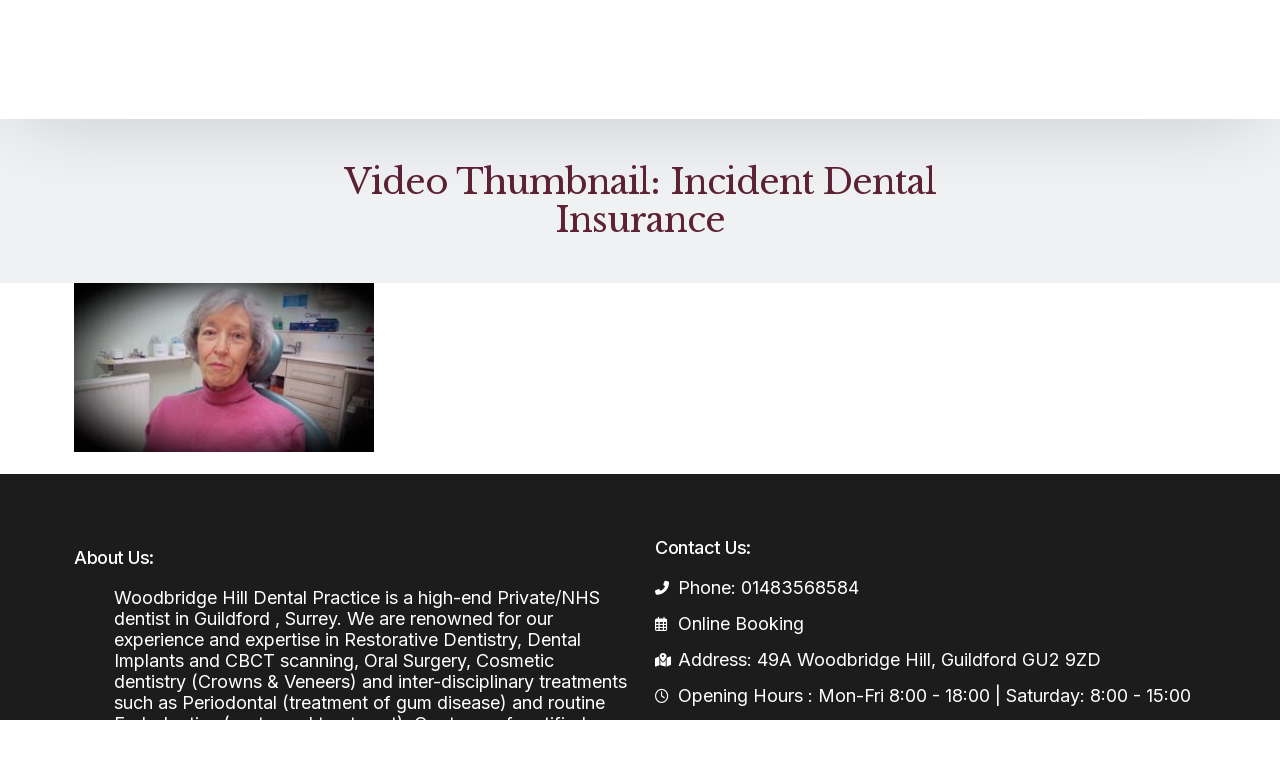

--- FILE ---
content_type: text/html; charset=UTF-8
request_url: https://woodbridgedental.co.uk/testimonials/video-thumbnail-incident-dental-insurance/
body_size: 11084
content:
<!doctype html>
<html lang="en-GB" prefix="og: https://ogp.me/ns#">
<head>
<meta charset="UTF-8">
<meta name="viewport" content="width=device-width, initial-scale=1">
<link rel="profile" href="https://gmpg.org/xfn/11">
<style>img:is([sizes="auto" i], [sizes^="auto," i]){contain-intrinsic-size:3000px 1500px}</style>
<title>Video Thumbnail: Incident Dental Insurance - Woodbridge Hill Dental Practice</title>
<meta name="robots" content="index, follow, max-snippet:-1, max-video-preview:-1, max-image-preview:large"/>
<link rel="canonical" href="https://woodbridgedental.co.uk/testimonials/video-thumbnail-incident-dental-insurance/"/>
<meta property="og:locale" content="en_GB"/>
<meta property="og:type" content="article"/>
<meta property="og:title" content="Video Thumbnail: Incident Dental Insurance - Woodbridge Hill Dental Practice"/>
<meta property="og:url" content="https://woodbridgedental.co.uk/testimonials/video-thumbnail-incident-dental-insurance/"/>
<meta property="og:site_name" content="Woodbridge Hill Dental Practice"/>
<meta property="og:image" content="https://woodbridgedental.co.uk/wp-content/uploads/2024/01/incident-dental-insurance.jpg"/>
<meta property="og:image:secure_url" content="https://woodbridgedental.co.uk/wp-content/uploads/2024/01/incident-dental-insurance.jpg"/>
<meta property="og:image:width" content="640"/>
<meta property="og:image:height" content="360"/>
<meta property="og:image:alt" content="Video Thumbnail: Incident Dental Insurance"/>
<meta property="og:image:type" content="image/jpeg"/>
<meta name="twitter:card" content="summary_large_image"/>
<meta name="twitter:title" content="Video Thumbnail: Incident Dental Insurance - Woodbridge Hill Dental Practice"/>
<meta name="twitter:image" content="https://woodbridgedental.co.uk/wp-content/uploads/2024/01/incident-dental-insurance.jpg"/>
<link rel="alternate" type="application/rss+xml" title="Woodbridge Hill Dental Practice &raquo; Feed" href="https://woodbridgedental.co.uk/feed/"/>
<link rel="alternate" type="application/rss+xml" title="Woodbridge Hill Dental Practice &raquo; Comments Feed" href="https://woodbridgedental.co.uk/comments/feed/"/>
<link rel="stylesheet" type="text/css" href="//woodbridgedental.co.uk/wp-content/cache/wpfc-minified/8vf1i2re/h5nwb.css" media="all"/>
<style id='classic-theme-styles-inline-css'>.wp-block-button__link{color:#fff;background-color:#32373c;border-radius:9999px;box-shadow:none;text-decoration:none;padding:calc(.667em + 2px) calc(1.333em + 2px);font-size:1.125em}.wp-block-file__button{background:#32373c;color:#fff;text-decoration:none}</style>
<style id='global-styles-inline-css'>:root{--wp--preset--aspect-ratio--square:1;--wp--preset--aspect-ratio--4-3:4/3;--wp--preset--aspect-ratio--3-4:3/4;--wp--preset--aspect-ratio--3-2:3/2;--wp--preset--aspect-ratio--2-3:2/3;--wp--preset--aspect-ratio--16-9:16/9;--wp--preset--aspect-ratio--9-16:9/16;--wp--preset--color--black:#000000;--wp--preset--color--cyan-bluish-gray:#abb8c3;--wp--preset--color--white:#ffffff;--wp--preset--color--pale-pink:#f78da7;--wp--preset--color--vivid-red:#cf2e2e;--wp--preset--color--luminous-vivid-orange:#ff6900;--wp--preset--color--luminous-vivid-amber:#fcb900;--wp--preset--color--light-green-cyan:#7bdcb5;--wp--preset--color--vivid-green-cyan:#00d084;--wp--preset--color--pale-cyan-blue:#8ed1fc;--wp--preset--color--vivid-cyan-blue:#0693e3;--wp--preset--color--vivid-purple:#9b51e0;--wp--preset--gradient--vivid-cyan-blue-to-vivid-purple:linear-gradient(135deg,rgba(6,147,227,1) 0%,rgb(155,81,224) 100%);--wp--preset--gradient--light-green-cyan-to-vivid-green-cyan:linear-gradient(135deg,rgb(122,220,180) 0%,rgb(0,208,130) 100%);--wp--preset--gradient--luminous-vivid-amber-to-luminous-vivid-orange:linear-gradient(135deg,rgba(252,185,0,1) 0%,rgba(255,105,0,1) 100%);--wp--preset--gradient--luminous-vivid-orange-to-vivid-red:linear-gradient(135deg,rgba(255,105,0,1) 0%,rgb(207,46,46) 100%);--wp--preset--gradient--very-light-gray-to-cyan-bluish-gray:linear-gradient(135deg,rgb(238,238,238) 0%,rgb(169,184,195) 100%);--wp--preset--gradient--cool-to-warm-spectrum:linear-gradient(135deg,rgb(74,234,220) 0%,rgb(151,120,209) 20%,rgb(207,42,186) 40%,rgb(238,44,130) 60%,rgb(251,105,98) 80%,rgb(254,248,76) 100%);--wp--preset--gradient--blush-light-purple:linear-gradient(135deg,rgb(255,206,236) 0%,rgb(152,150,240) 100%);--wp--preset--gradient--blush-bordeaux:linear-gradient(135deg,rgb(254,205,165) 0%,rgb(254,45,45) 50%,rgb(107,0,62) 100%);--wp--preset--gradient--luminous-dusk:linear-gradient(135deg,rgb(255,203,112) 0%,rgb(199,81,192) 50%,rgb(65,88,208) 100%);--wp--preset--gradient--pale-ocean:linear-gradient(135deg,rgb(255,245,203) 0%,rgb(182,227,212) 50%,rgb(51,167,181) 100%);--wp--preset--gradient--electric-grass:linear-gradient(135deg,rgb(202,248,128) 0%,rgb(113,206,126) 100%);--wp--preset--gradient--midnight:linear-gradient(135deg,rgb(2,3,129) 0%,rgb(40,116,252) 100%);--wp--preset--font-size--small:13px;--wp--preset--font-size--medium:20px;--wp--preset--font-size--large:36px;--wp--preset--font-size--x-large:42px;--wp--preset--spacing--20:0.44rem;--wp--preset--spacing--30:0.67rem;--wp--preset--spacing--40:1rem;--wp--preset--spacing--50:1.5rem;--wp--preset--spacing--60:2.25rem;--wp--preset--spacing--70:3.38rem;--wp--preset--spacing--80:5.06rem;--wp--preset--shadow--natural:6px 6px 9px rgba(0, 0, 0, 0.2);--wp--preset--shadow--deep:12px 12px 50px rgba(0, 0, 0, 0.4);--wp--preset--shadow--sharp:6px 6px 0px rgba(0, 0, 0, 0.2);--wp--preset--shadow--outlined:6px 6px 0px -3px rgba(255, 255, 255, 1), 6px 6px rgba(0, 0, 0, 1);--wp--preset--shadow--crisp:6px 6px 0px rgba(0, 0, 0, 1);}:where(.is-layout-flex){gap:0.5em;}:where(.is-layout-grid){gap:0.5em;}body .is-layout-flex{display:flex;}.is-layout-flex{flex-wrap:wrap;align-items:center;}.is-layout-flex > :is(*, div){margin:0;}body .is-layout-grid{display:grid;}.is-layout-grid > :is(*, div){margin:0;}:where(.wp-block-columns.is-layout-flex){gap:2em;}:where(.wp-block-columns.is-layout-grid){gap:2em;}:where(.wp-block-post-template.is-layout-flex){gap:1.25em;}:where(.wp-block-post-template.is-layout-grid){gap:1.25em;}.has-black-color{color:var(--wp--preset--color--black) !important;}.has-cyan-bluish-gray-color{color:var(--wp--preset--color--cyan-bluish-gray) !important;}.has-white-color{color:var(--wp--preset--color--white) !important;}.has-pale-pink-color{color:var(--wp--preset--color--pale-pink) !important;}.has-vivid-red-color{color:var(--wp--preset--color--vivid-red) !important;}.has-luminous-vivid-orange-color{color:var(--wp--preset--color--luminous-vivid-orange) !important;}.has-luminous-vivid-amber-color{color:var(--wp--preset--color--luminous-vivid-amber) !important;}.has-light-green-cyan-color{color:var(--wp--preset--color--light-green-cyan) !important;}.has-vivid-green-cyan-color{color:var(--wp--preset--color--vivid-green-cyan) !important;}.has-pale-cyan-blue-color{color:var(--wp--preset--color--pale-cyan-blue) !important;}.has-vivid-cyan-blue-color{color:var(--wp--preset--color--vivid-cyan-blue) !important;}.has-vivid-purple-color{color:var(--wp--preset--color--vivid-purple) !important;}.has-black-background-color{background-color:var(--wp--preset--color--black) !important;}.has-cyan-bluish-gray-background-color{background-color:var(--wp--preset--color--cyan-bluish-gray) !important;}.has-white-background-color{background-color:var(--wp--preset--color--white) !important;}.has-pale-pink-background-color{background-color:var(--wp--preset--color--pale-pink) !important;}.has-vivid-red-background-color{background-color:var(--wp--preset--color--vivid-red) !important;}.has-luminous-vivid-orange-background-color{background-color:var(--wp--preset--color--luminous-vivid-orange) !important;}.has-luminous-vivid-amber-background-color{background-color:var(--wp--preset--color--luminous-vivid-amber) !important;}.has-light-green-cyan-background-color{background-color:var(--wp--preset--color--light-green-cyan) !important;}.has-vivid-green-cyan-background-color{background-color:var(--wp--preset--color--vivid-green-cyan) !important;}.has-pale-cyan-blue-background-color{background-color:var(--wp--preset--color--pale-cyan-blue) !important;}.has-vivid-cyan-blue-background-color{background-color:var(--wp--preset--color--vivid-cyan-blue) !important;}.has-vivid-purple-background-color{background-color:var(--wp--preset--color--vivid-purple) !important;}.has-black-border-color{border-color:var(--wp--preset--color--black) !important;}.has-cyan-bluish-gray-border-color{border-color:var(--wp--preset--color--cyan-bluish-gray) !important;}.has-white-border-color{border-color:var(--wp--preset--color--white) !important;}.has-pale-pink-border-color{border-color:var(--wp--preset--color--pale-pink) !important;}.has-vivid-red-border-color{border-color:var(--wp--preset--color--vivid-red) !important;}.has-luminous-vivid-orange-border-color{border-color:var(--wp--preset--color--luminous-vivid-orange) !important;}.has-luminous-vivid-amber-border-color{border-color:var(--wp--preset--color--luminous-vivid-amber) !important;}.has-light-green-cyan-border-color{border-color:var(--wp--preset--color--light-green-cyan) !important;}.has-vivid-green-cyan-border-color{border-color:var(--wp--preset--color--vivid-green-cyan) !important;}.has-pale-cyan-blue-border-color{border-color:var(--wp--preset--color--pale-cyan-blue) !important;}.has-vivid-cyan-blue-border-color{border-color:var(--wp--preset--color--vivid-cyan-blue) !important;}.has-vivid-purple-border-color{border-color:var(--wp--preset--color--vivid-purple) !important;}.has-vivid-cyan-blue-to-vivid-purple-gradient-background{background:var(--wp--preset--gradient--vivid-cyan-blue-to-vivid-purple) !important;}.has-light-green-cyan-to-vivid-green-cyan-gradient-background{background:var(--wp--preset--gradient--light-green-cyan-to-vivid-green-cyan) !important;}.has-luminous-vivid-amber-to-luminous-vivid-orange-gradient-background{background:var(--wp--preset--gradient--luminous-vivid-amber-to-luminous-vivid-orange) !important;}.has-luminous-vivid-orange-to-vivid-red-gradient-background{background:var(--wp--preset--gradient--luminous-vivid-orange-to-vivid-red) !important;}.has-very-light-gray-to-cyan-bluish-gray-gradient-background{background:var(--wp--preset--gradient--very-light-gray-to-cyan-bluish-gray) !important;}.has-cool-to-warm-spectrum-gradient-background{background:var(--wp--preset--gradient--cool-to-warm-spectrum) !important;}.has-blush-light-purple-gradient-background{background:var(--wp--preset--gradient--blush-light-purple) !important;}.has-blush-bordeaux-gradient-background{background:var(--wp--preset--gradient--blush-bordeaux) !important;}.has-luminous-dusk-gradient-background{background:var(--wp--preset--gradient--luminous-dusk) !important;}.has-pale-ocean-gradient-background{background:var(--wp--preset--gradient--pale-ocean) !important;}.has-electric-grass-gradient-background{background:var(--wp--preset--gradient--electric-grass) !important;}.has-midnight-gradient-background{background:var(--wp--preset--gradient--midnight) !important;}.has-small-font-size{font-size:var(--wp--preset--font-size--small) !important;}.has-medium-font-size{font-size:var(--wp--preset--font-size--medium) !important;}.has-large-font-size{font-size:var(--wp--preset--font-size--large) !important;}.has-x-large-font-size{font-size:var(--wp--preset--font-size--x-large) !important;}:where(.wp-block-post-template.is-layout-flex){gap:1.25em;}:where(.wp-block-post-template.is-layout-grid){gap:1.25em;}:where(.wp-block-columns.is-layout-flex){gap:2em;}:where(.wp-block-columns.is-layout-grid){gap:2em;}:root :where(.wp-block-pullquote){font-size:1.5em;line-height:1.6;}</style>
<link rel="stylesheet" type="text/css" href="//woodbridgedental.co.uk/wp-content/cache/wpfc-minified/qkq0o0f9/h5nlr.css" media="all"/>
<link rel='stylesheet' id='elementor-post-7555-css' href='https://woodbridgedental.co.uk/wp-content/uploads/elementor/css/post-7555.css?ver=1747669588' media='all'/>
<link rel="stylesheet" type="text/css" href="//woodbridgedental.co.uk/wp-content/cache/wpfc-minified/8hz7vs99/h5nwb.css" media="all"/>
<link rel="preconnect" href="https://fonts.gstatic.com/" crossorigin>
<link rel="https://api.w.org/" href="https://woodbridgedental.co.uk/wp-json/"/><link rel="alternate" title="JSON" type="application/json" href="https://woodbridgedental.co.uk/wp-json/wp/v2/media/11431"/><link rel="EditURI" type="application/rsd+xml" title="RSD" href="https://woodbridgedental.co.uk/xmlrpc.php?rsd"/>
<meta name="generator" content="WordPress 6.8.3"/>
<link rel='shortlink' href='https://woodbridgedental.co.uk/?p=11431'/>
<link rel="alternate" title="oEmbed (JSON)" type="application/json+oembed" href="https://woodbridgedental.co.uk/wp-json/oembed/1.0/embed?url=https%3A%2F%2Fwoodbridgedental.co.uk%2Ftestimonials%2Fvideo-thumbnail-incident-dental-insurance%2F"/>
<link rel="alternate" title="oEmbed (XML)" type="text/xml+oembed" href="https://woodbridgedental.co.uk/wp-json/oembed/1.0/embed?url=https%3A%2F%2Fwoodbridgedental.co.uk%2Ftestimonials%2Fvideo-thumbnail-incident-dental-insurance%2F&#038;format=xml"/>
<meta name="generator" content="Elementor 3.20.0; features: e_optimized_assets_loading, e_optimized_css_loading, additional_custom_breakpoints, block_editor_assets_optimize, e_image_loading_optimization; settings: css_print_method-external, google_font-enabled, font_display-swap">
<meta name="theme-color" content="#FFFFFF"/>
<link rel="shortcut icon" href="https://woodbridgedental.co.uk/wp-content/uploads/2020/04/logo2.jpg">
<link rel="icon" href="https://woodbridgedental.co.uk/wp-content/uploads/2020/04/logo2.jpg">
<link rel="apple-touch-icon" sizes="152x152" href="https://woodbridgedental.co.uk/wp-content/uploads/2020/04/logo2.jpg">
<link rel="apple-touch-icon" sizes="120x120" href="https://woodbridgedental.co.uk/wp-content/uploads/2020/04/logo2.jpg">
<link rel="apple-touch-icon" sizes="76x76" href="https://woodbridgedental.co.uk/wp-content/uploads/2020/04/logo2.jpg">
<link rel="apple-touch-icon" href="https://woodbridgedental.co.uk/wp-content/uploads/2020/04/logo2.jpg">
<link rel="icon" href="https://woodbridgedental.co.uk/wp-content/uploads/2016/10/cropped-CircleLogo-32x32.png" sizes="32x32"/>
<link rel="icon" href="https://woodbridgedental.co.uk/wp-content/uploads/2016/10/cropped-CircleLogo-300x300.png" sizes="192x192"/>
<link rel="apple-touch-icon" href="https://woodbridgedental.co.uk/wp-content/uploads/2016/10/cropped-CircleLogo-300x300.png"/>
<meta name="msapplication-TileImage" content="https://woodbridgedental.co.uk/wp-content/uploads/2016/10/cropped-CircleLogo-300x300.png"/>
<style id="yellow-pencil">.header-classic .site-navigation .main-nav-wrap .nav-menu > .menu-item{margin-left:-5px;margin-right:3px;}.fm-bar a .fm-icon{top:225px;}.uicore-entry-meta div a{display:none;}.uicore-page-title .uicore-entry-meta .ui-blog-date{display:none;}.uicore-page-title .uicore-entry-meta .uicore-meta-separator{display:none;}.uicore-landscape-ratio .uicore-grid-item .uicore-post .uicore-post-wrapper .uicore-post-info .uicore-post-info-wrapper .uicore-post-footer{display:none;}</style>	
<script async src="https://www.googletagmanager.com/gtag/js?id=G-LWGN424LKQ"></script>
<script>window.dataLayer=window.dataLayer||[];
function gtag(){dataLayer.push(arguments);}
gtag('js', new Date());
gtag('config', 'G-LWGN424LKQ');</script>
<script data-wpfc-render="false">var Wpfcll={s:[],osl:0,scroll:false,i:function(){Wpfcll.ss();window.addEventListener('load',function(){let observer=new MutationObserver(mutationRecords=>{Wpfcll.osl=Wpfcll.s.length;Wpfcll.ss();if(Wpfcll.s.length > Wpfcll.osl){Wpfcll.ls(false);}});observer.observe(document.getElementsByTagName("html")[0],{childList:true,attributes:true,subtree:true,attributeFilter:["src"],attributeOldValue:false,characterDataOldValue:false});Wpfcll.ls(true);});window.addEventListener('scroll',function(){Wpfcll.scroll=true;Wpfcll.ls(false);});window.addEventListener('resize',function(){Wpfcll.scroll=true;Wpfcll.ls(false);});window.addEventListener('click',function(){Wpfcll.scroll=true;Wpfcll.ls(false);});},c:function(e,pageload){var w=document.documentElement.clientHeight || body.clientHeight;var n=0;if(pageload){n=0;}else{n=(w > 800) ? 800:200;n=Wpfcll.scroll ? 800:n;}var er=e.getBoundingClientRect();var t=0;var p=e.parentNode ? e.parentNode:false;if(typeof p.getBoundingClientRect=="undefined"){var pr=false;}else{var pr=p.getBoundingClientRect();}if(er.x==0 && er.y==0){for(var i=0;i < 10;i++){if(p){if(pr.x==0 && pr.y==0){if(p.parentNode){p=p.parentNode;}if(typeof p.getBoundingClientRect=="undefined"){pr=false;}else{pr=p.getBoundingClientRect();}}else{t=pr.top;break;}}};}else{t=er.top;}if(w - t+n > 0){return true;}return false;},r:function(e,pageload){var s=this;var oc,ot;try{oc=e.getAttribute("data-wpfc-original-src");ot=e.getAttribute("data-wpfc-original-srcset");originalsizes=e.getAttribute("data-wpfc-original-sizes");if(s.c(e,pageload)){if(oc || ot){if(e.tagName=="DIV" || e.tagName=="A" || e.tagName=="SPAN"){e.style.backgroundImage="url("+oc+")";e.removeAttribute("data-wpfc-original-src");e.removeAttribute("data-wpfc-original-srcset");e.removeAttribute("onload");}else{if(oc){e.setAttribute('src',oc);}if(ot){e.setAttribute('srcset',ot);}if(originalsizes){e.setAttribute('sizes',originalsizes);}if(e.getAttribute("alt") && e.getAttribute("alt")=="blank"){e.removeAttribute("alt");}e.removeAttribute("data-wpfc-original-src");e.removeAttribute("data-wpfc-original-srcset");e.removeAttribute("data-wpfc-original-sizes");e.removeAttribute("onload");if(e.tagName=="IFRAME"){var y="https://www.youtube.com/embed/";if(navigator.userAgent.match(/\sEdge?\/\d/i)){e.setAttribute('src',e.getAttribute("src").replace(/.+\/templates\/youtube\.html\#/,y));}e.onload=function(){if(typeof window.jQuery !="undefined"){if(jQuery.fn.fitVids){jQuery(e).parent().fitVids({customSelector:"iframe[src]"});}}var s=e.getAttribute("src").match(/templates\/youtube\.html\#(.+)/);if(s){try{var i=e.contentDocument || e.contentWindow;if(i.location.href=="about:blank"){e.setAttribute('src',y+s[1]);}}catch(err){e.setAttribute('src',y+s[1]);}}}}}}else{if(e.tagName=="NOSCRIPT"){if(jQuery(e).attr("data-type")=="wpfc"){e.removeAttribute("data-type");jQuery(e).after(jQuery(e).text());}}}}}catch(error){console.log(error);console.log("==>",e);}},ss:function(){var i=Array.prototype.slice.call(document.getElementsByTagName("img"));var f=Array.prototype.slice.call(document.getElementsByTagName("iframe"));var d=Array.prototype.slice.call(document.getElementsByTagName("div"));var a=Array.prototype.slice.call(document.getElementsByTagName("a"));var s=Array.prototype.slice.call(document.getElementsByTagName("span"));var n=Array.prototype.slice.call(document.getElementsByTagName("noscript"));this.s=i.concat(f).concat(d).concat(a).concat(s).concat(n);},ls:function(pageload){var s=this;[].forEach.call(s.s,function(e,index){s.r(e,pageload);});}};document.addEventListener('DOMContentLoaded',function(){wpfci();});function wpfci(){Wpfcll.i();}</script>
</head>
<body data-rsssl=1 class="attachment wp-singular attachment-template-default attachmentid-11431 attachment-jpeg wp-embed-responsive wp-theme-vault non-logged-in ui-a-dsmm-slide elementor-default elementor-kit-7198">
<div class="uicore-body-content">
<div id="uicore-page">
<div data-uils="header" data-uils-title="Header" id="wrapper-navbar" itemscope itemtype="http://schema.org/WebSite" class="uicore uicore-navbar elementor-section elementor-section-boxed uicore-h-classic uicore-sticky ui-smart-sticky"><div class="uicore-header-wrapper">
<nav class="uicore elementor-container">
<div class="ui-header-row1"><div class="ui-header-left"></div><div class="ui-header-center">		 <div class="uicore-branding" data-uils="header-branding" data-uils-title="Site Logo"> <a href="https://woodbridgedental.co.uk/" rel="home"> <img class="uicore uicore-logo uicore-main" src="https://woodbridgedental.co.uk/wp-content/uploads/2020/04/guildford-dentist-e1587570312642.png" alt="Woodbridge Hill Dental Practice"/> <img class="uicore uicore-logo uicore-second" src="https://woodbridgedental.co.uk/wp-content/uploads/2020/04/guildford-dentist-e1587570312642.png" alt="Woodbridge Hill Dental Practice"/> <img class="uicore uicore-logo uicore-mobile-main" src="https://woodbridgedental.co.uk/wp-content/uploads/2020/04/guildford-dentist-e1587570312642.png" alt="Woodbridge Hill Dental Practice"/> <img onload="Wpfcll.r(this,true);" src="https://woodbridgedental.co.uk/wp-content/plugins/wp-fastest-cache-premium/pro/images/blank.gif" class="uicore uicore-logo uicore-mobile-second" data-wpfc-original-src="https://woodbridgedental.co.uk/wp-content/uploads/2020/04/guildford-dentist-e1587570312642.png" alt="Woodbridge Hill Dental Practice"/> </a></div></div><div class="ui-header-right">            <div class="uicore-custom-area">
<div class="uicore-hca"> <span class="uicore-icon-wrapp"><i class="uicore-i-globe" style="font-size:14px; color:inherit; padding-left:0; padding-right:10px;"></i>01483568584</span></div></div></div></div><div class="ui-header-row2"><div class="ui-header-left"></div><div class="ui-header-center">        <div class='uicore-nav-menu'>
<div class="uicore-menu-container uicore-nav"><ul data-uils="header-menu" data-uils-title="Navigation Menu" class="uicore-menu"><li class="menu-item menu-item-type-custom menu-item-object-custom menu-item-home menu-item-5503"><a href="https://woodbridgedental.co.uk/"><span class="ui-menu-item-wrapper">Home</span></a></li> <li class="menu-item menu-item-type-custom menu-item-object-custom menu-item-has-children menu-item-5507"><a><span class="ui-menu-item-wrapper">About Us</span></a> <ul class="sub-menu"> <li class="menu-item menu-item-type-custom menu-item-object-custom menu-item-5508"><a href="https://woodbridgedental.co.uk/about-us/"><span class="ui-menu-item-wrapper">About Us</span></a></li> <li class="menu-item menu-item-type-custom menu-item-object-custom menu-item-5509"><a href="https://woodbridgedental.co.uk/about-us/meet-the-team/"><span class="ui-menu-item-wrapper">Meet The Teem</span></a></li> <li class="menu-item menu-item-type-post_type menu-item-object-page menu-item-5636"><a href="https://woodbridgedental.co.uk/testimonials/"><span class="ui-menu-item-wrapper">Patient Video Testimonials</span></a></li> <li class="menu-item menu-item-type-custom menu-item-object-custom menu-item-5511"><a href="https://woodbridgedental.co.uk/about-us/smile-gallery/"><span class="ui-menu-item-wrapper">Smile Gallery</span></a></li> <li class="menu-item menu-item-type-post_type menu-item-object-page menu-item-12983"><a href="https://woodbridgedental.co.uk/charity/"><span class="ui-menu-item-wrapper">Our Charity Work</span></a></li> <li class="menu-item menu-item-type-custom menu-item-object-custom menu-item-has-children menu-item-6402"><a href="#"><span class="ui-menu-item-wrapper">Our Advanced Technology</span></a> <ul class="sub-menu"> <li class="menu-item menu-item-type-post_type menu-item-object-page menu-item-6400"><a href="https://woodbridgedental.co.uk/digital-dentistry-intra-oral-scanner/"><span class="ui-menu-item-wrapper">Intra Oral 3D Scanner</span></a></li> <li class="menu-item menu-item-type-post_type menu-item-object-page menu-item-6401"><a href="https://woodbridgedental.co.uk/cbct-scan/"><span class="ui-menu-item-wrapper">CBCT 3D Scanner</span></a></li> </ul> </li> <li class="menu-item menu-item-type-custom menu-item-object-custom menu-item-5515"><a href="https://woodbridgedental.co.uk/blog/"><span class="ui-menu-item-wrapper">Blog</span></a></li> </ul> </li> <li class="menu-item menu-item-type-custom menu-item-object-custom menu-item-has-children menu-item-5489"><a><span class="ui-menu-item-wrapper">Treatments</span></a> <ul class="sub-menu"> <li class="menu-item menu-item-type-post_type menu-item-object-page menu-item-5502"><a href="https://woodbridgedental.co.uk/dental-treatments/"><span class="ui-menu-item-wrapper">General Dentistry</span></a></li> <li class="menu-item menu-item-type-post_type menu-item-object-page menu-item-5493"><a href="https://woodbridgedental.co.uk/dental-hygienist-in-guildford-surrey/"><span class="ui-menu-item-wrapper">Hygienist Visit</span></a></li> <li class="menu-item menu-item-type-custom menu-item-object-custom menu-item-has-children menu-item-9351"><a href="#"><span class="ui-menu-item-wrapper">Cosmetic Dentistry</span></a> <ul class="sub-menu"> <li class="menu-item menu-item-type-post_type menu-item-object-page menu-item-5501"><a href="https://woodbridgedental.co.uk/porcelain-veneers-and-crowns/"><span class="ui-menu-item-wrapper">Porcelain Veneers</span></a></li> <li class="menu-item menu-item-type-post_type menu-item-object-page menu-item-5490"><a href="https://woodbridgedental.co.uk/dental-crowns-bridges-in-guildford-surrey/"><span class="ui-menu-item-wrapper">Crowns &#038; Bridges</span></a></li> </ul> </li> <li class="menu-item menu-item-type-post_type menu-item-object-page menu-item-has-children menu-item-5491"><a href="https://woodbridgedental.co.uk/dental-implants-in-guildford/"><span class="ui-menu-item-wrapper">Dental Implant</span></a> <ul class="sub-menu"> <li class="menu-item menu-item-type-custom menu-item-object-custom menu-item-6755"><a href="https://woodbridgedental.co.uk/dental-implants-in-guildford/"><span class="ui-menu-item-wrapper">Dental Implants</span></a></li> <li class="menu-item menu-item-type-post_type menu-item-object-page menu-item-6606"><a href="https://woodbridgedental.co.uk/all-on-4-implants/"><span class="ui-menu-item-wrapper">All-on-4® Implants</span></a></li> <li class="menu-item menu-item-type-post_type menu-item-object-page menu-item-6607"><a href="https://woodbridgedental.co.uk/implant-supported-dentures/"><span class="ui-menu-item-wrapper">Implant Supported Dentures</span></a></li> <li class="menu-item menu-item-type-post_type menu-item-object-page menu-item-7280"><a href="https://woodbridgedental.co.uk/dental-implants-surrey/"><span class="ui-menu-item-wrapper">Dental Implants Offer</span></a></li> </ul> </li> <li class="menu-item menu-item-type-post_type menu-item-object-page menu-item-5498"><a href="https://woodbridgedental.co.uk/sedation/"><span class="ui-menu-item-wrapper">Sedation Dentistry</span></a></li> <li class="menu-item menu-item-type-post_type menu-item-object-page menu-item-5499"><a href="https://woodbridgedental.co.uk/clear-braces/"><span class="ui-menu-item-wrapper">Orthodontic Braces &#038; Aligners</span></a></li> <li class="menu-item menu-item-type-post_type menu-item-object-page menu-item-5492"><a href="https://woodbridgedental.co.uk/root-canal-treatment-in-guildford-surrey/"><span class="ui-menu-item-wrapper">Root Canals</span></a></li> <li class="menu-item menu-item-type-post_type menu-item-object-page menu-item-5494"><a href="https://woodbridgedental.co.uk/periodontal-gum-treatments/"><span class="ui-menu-item-wrapper">Periodontal (Gums)</span></a></li> <li class="menu-item menu-item-type-post_type menu-item-object-page menu-item-6647"><a href="https://woodbridgedental.co.uk/emergency-dental-care/"><span class="ui-menu-item-wrapper">Emergency Dental Care</span></a></li> <li class="menu-item menu-item-type-post_type menu-item-object-page menu-item-6691"><a href="https://woodbridgedental.co.uk/wisdom-teeth-extraction/"><span class="ui-menu-item-wrapper">Wisdom Tooth Extraction</span></a></li> <li class="menu-item menu-item-type-post_type menu-item-object-page menu-item-has-children menu-item-5497"><a href="https://woodbridgedental.co.uk/facial-aesthetics-and-skin-clinic/"><span class="ui-menu-item-wrapper">Facial Anti-Wrinkles</span></a> <ul class="sub-menu"> <li class="menu-item menu-item-type-post_type menu-item-object-page menu-item-7519"><a href="https://woodbridgedental.co.uk/dermal-fillers/"><span class="ui-menu-item-wrapper">Dermal Fillers</span></a></li> <li class="menu-item menu-item-type-post_type menu-item-object-page menu-item-7506"><a href="https://woodbridgedental.co.uk/anti-wrinkle-treatment/"><span class="ui-menu-item-wrapper">Anti-wrinkle Injection</span></a></li> </ul> </li> </ul> </li> <li class="menu-item menu-item-type-custom menu-item-object-custom menu-item-has-children menu-item-5505"><a><span class="ui-menu-item-wrapper">Fees</span></a> <ul class="sub-menu"> <li class="menu-item menu-item-type-custom menu-item-object-custom menu-item-5504"><a href="https://woodbridgedental.co.uk/fees/"><span class="ui-menu-item-wrapper">Fees</span></a></li> <li class="menu-item menu-item-type-custom menu-item-object-custom menu-item-5516"><a href="https://woodbridgedental.co.uk/pay-monthly-dental-plans/"><span class="ui-menu-item-wrapper">Monthly Payment Plans</span></a></li> <li class="menu-item menu-item-type-custom menu-item-object-custom menu-item-10379"><a href="https://cfl-retailer.chrysalisfinance.com/woodbridge-hill-dental-practice-900"><span class="ui-menu-item-wrapper">0% Finance</span></a></li> </ul> </li> <li class="menu-item menu-item-type-post_type menu-item-object-page menu-item-5705"><a href="https://woodbridgedental.co.uk/new-patients-and-offers/"><span class="ui-menu-item-wrapper">New Patients</span></a></li> <li class="menu-item menu-item-type-custom menu-item-object-custom menu-item-5506"><a href="https://www.appointmentor.com/webpages/r4pages/OnlineBooking/triage.aspx?ClientID=824"><span class="ui-menu-item-wrapper">Book Online</span></a></li> <li class="menu-item menu-item-type-custom menu-item-object-custom menu-item-5514"><a href="https://woodbridgedental.co.uk/refer-to-us/"><span class="ui-menu-item-wrapper">Refer To Us</span></a></li> <li class="menu-item menu-item-type-custom menu-item-object-custom menu-item-5513"><a href="https://woodbridgedental.co.uk/contact/"><span class="ui-menu-item-wrapper">Contact Us</span></a></li> </ul></div></div></div><div class="ui-header-right"></div></div><button type="button" class="uicore-toggle uicore-ham" aria-label="mobile-menu">
<span class="bars">
<span class="bar"></span>
<span class="bar"></span>
<span class="bar"></span>
</span>
</button>
</nav></div></div><div id="content" class="uicore-content">
<header class="uicore uicore-page-title elementor-section elementor-section-boxed">
<div class="uicore-overlay"></div><div class="uicore elementor-container"> <h1 class="uicore-title uicore-animate h2"> Video Thumbnail: Incident Dental Insurance </h1></div></header>
<div id="primary" class="content-area">
<article id="post-11431" class="post-11431 attachment type-attachment status-inherit hentry">
<div class="entry-content">
<main id="main" class="site-main elementor-section elementor-section-boxed uicore">
<div class="uicore elementor-container uicore-content-wrapper uicore-no-editor">
<div class="uicore-content"> <p class="attachment"><a href='https://woodbridgedental.co.uk/wp-content/uploads/2024/01/incident-dental-insurance.jpg'><img onload="Wpfcll.r(this,true);" src="https://woodbridgedental.co.uk/wp-content/plugins/wp-fastest-cache-premium/pro/images/blank.gif" fetchpriority="high" decoding="async" width="300" height="169" data-wpfc-original-src="https://woodbridgedental.co.uk/wp-content/uploads/2024/01/incident-dental-insurance-300x169.jpg" class="attachment-medium size-medium" alt="blank" data-wpfc-original-srcset="https://woodbridgedental.co.uk/wp-content/uploads/2024/01/incident-dental-insurance-300x169.jpg 300w, https://woodbridgedental.co.uk/wp-content/uploads/2024/01/incident-dental-insurance.jpg 640w" data-wpfc-original-sizes="(max-width: 300px) 100vw, 300px"/></a></p></div></div></main></div></article></div></div><footer id="uicore-tb-footer" itemscope="itemscope" itemtype="https://schema.org/WPFooter">
<div data-elementor-type="uicore-tb" data-elementor-id="7555" class="elementor elementor-7555">
<section class="elementor-section elementor-top-section elementor-element elementor-element-f7d140a elementor-section-boxed elementor-section-height-default elementor-section-height-default" data-id="f7d140a" data-element_type="section" data-settings="{&quot;background_background&quot;:&quot;classic&quot;}">
<div class="elementor-container elementor-column-gap-default">
<div class="elementor-column elementor-col-50 elementor-top-column elementor-element elementor-element-c138643" data-id="c138643" data-element_type="column">
<div class="elementor-widget-wrap elementor-element-populated">
<div class="elementor-element elementor-element-6f45344 elementor-widget elementor-widget-heading" data-id="6f45344" data-element_type="widget" data-widget_type="heading.default">
<div class="elementor-widget-container">
<style>.elementor-heading-title{padding:0;margin:0;line-height:1}.elementor-widget-heading .elementor-heading-title[class*=elementor-size-]>a{color:inherit;font-size:inherit;line-height:inherit}.elementor-widget-heading .elementor-heading-title.elementor-size-small{font-size:15px}.elementor-widget-heading .elementor-heading-title.elementor-size-medium{font-size:19px}.elementor-widget-heading .elementor-heading-title.elementor-size-large{font-size:29px}.elementor-widget-heading .elementor-heading-title.elementor-size-xl{font-size:39px}.elementor-widget-heading .elementor-heading-title.elementor-size-xxl{font-size:59px}</style><h4 class="elementor-heading-title elementor-size-default">About Us:</h4></div></div><div class="elementor-element elementor-element-93939ab elementor-widget elementor-widget-text-editor" data-id="93939ab" data-element_type="widget" data-widget_type="text-editor.default">
<div class="elementor-widget-container">
<style>.elementor-widget-text-editor.elementor-drop-cap-view-stacked .elementor-drop-cap{background-color:#69727d;color:#fff}.elementor-widget-text-editor.elementor-drop-cap-view-framed .elementor-drop-cap{color:#69727d;border:3px solid;background-color:transparent}.elementor-widget-text-editor:not(.elementor-drop-cap-view-default) .elementor-drop-cap{margin-top:8px}.elementor-widget-text-editor:not(.elementor-drop-cap-view-default) .elementor-drop-cap-letter{width:1em;height:1em}.elementor-widget-text-editor .elementor-drop-cap{float:left;text-align:center;line-height:1;font-size:50px}.elementor-widget-text-editor .elementor-drop-cap-letter{display:inline-block}</style>				<p style="text-align: left; padding-left: 40px;">Woodbridge Hill Dental Practice is a high-end Private/NHS dentist in Guildford , Surrey. We are renowned for our experience and expertise in Restorative Dentistry, Dental Implants and CBCT scanning, Oral Surgery, Cosmetic dentistry (Crowns &amp; Veneers) and inter-disciplinary treatments such as Periodontal (treatment of gum disease) and routine Endodontics (root canal treatment). Our team of certified dental practitioners, specialist dentists, hygienists an and caring staff give our patients access to superb dental care in Guildford and surrounding areas.</p></div></div><div class="elementor-element elementor-element-f9605f3 elementor-icon-list--layout-inline elementor-align-left elementor-mobile-align-left elementor-list-item-link-full_width elementor-widget elementor-widget-icon-list" data-id="f9605f3" data-element_type="widget" data-widget_type="icon-list.default">
<div class="elementor-widget-container">  <ul class="elementor-icon-list-items elementor-inline-items"> <li class="elementor-icon-list-item elementor-inline-item"> <a href="https://www.instagram.com/woodbridge_hill_dental/"> <span class="elementor-icon-list-icon"> <i aria-hidden="true" class="fab fa-instagram"></i> </span> <span class="elementor-icon-list-text"></span> </a> </li> <li class="elementor-icon-list-item elementor-inline-item"> <a href="https://www.facebook.com/woodbridgehilldental"> <span class="elementor-icon-list-icon"> <i aria-hidden="true" class="fab fa-facebook"></i> </span> <span class="elementor-icon-list-text"></span> </a> </li> </ul></div></div><div class="elementor-element elementor-element-6416b86 elementor-widget elementor-widget-html" data-id="6416b86" data-element_type="widget" data-widget_type="html.default">
<div class="elementor-widget-container"></div></div></div></div><div class="elementor-column elementor-col-50 elementor-top-column elementor-element elementor-element-dfe8428" data-id="dfe8428" data-element_type="column">
<div class="elementor-widget-wrap elementor-element-populated">
<div class="elementor-element elementor-element-a8b8e40 elementor-widget elementor-widget-heading" data-id="a8b8e40" data-element_type="widget" data-widget_type="heading.default">
<div class="elementor-widget-container"> <h4 class="elementor-heading-title elementor-size-default">Contact Us:</h4></div></div><div class="elementor-element elementor-element-22e86f2 elementor-mobile-align-left elementor-align-left elementor-icon-list--layout-traditional elementor-list-item-link-full_width elementor-widget elementor-widget-icon-list" data-id="22e86f2" data-element_type="widget" data-widget_type="icon-list.default">
<div class="elementor-widget-container"> <ul class="elementor-icon-list-items"> <li class="elementor-icon-list-item"> <a href="tel:01483568584%20"> <span class="elementor-icon-list-icon"> <i aria-hidden="true" class="fas fa-phone-alt"></i> </span> <span class="elementor-icon-list-text">Phone: 01483568584 </span> </a> </li> <li class="elementor-icon-list-item"> <a href="https://www.appointmentor.com/webpages/r4pages/OnlineBooking/LoginPatient.aspx?ClientID=824" target="_blank"> <span class="elementor-icon-list-icon"> <i aria-hidden="true" class="far fa-calendar-alt"></i> </span> <span class="elementor-icon-list-text">Online Booking</span> </a> </li> <li class="elementor-icon-list-item"> <span class="elementor-icon-list-icon"> <i aria-hidden="true" class="fas fa-map-marked-alt"></i> </span> <span class="elementor-icon-list-text">Address: 49A Woodbridge Hill, Guildford GU2 9ZD</span> </li> <li class="elementor-icon-list-item"> <span class="elementor-icon-list-icon"> <i aria-hidden="true" class="far fa-clock"></i> </span> <span class="elementor-icon-list-text">Opening Hours : Mon-Fri 8:00 - 18:00 | Saturday: 8:00 - 15:00</span> </li> </ul></div></div></div></div></div></section>
<div class="elementor-section elementor-top-section elementor-element elementor-element-bce7495 elementor-reverse-mobile elementor-section-boxed elementor-section-height-default elementor-section-height-default" data-id="bce7495" data-element_type="section" data-settings="{&quot;background_background&quot;:&quot;classic&quot;}">
<div class="elementor-container elementor-column-gap-default">
<div class="elementor-column elementor-col-100 elementor-top-column elementor-element elementor-element-93346c8" data-id="93346c8" data-element_type="column">
<div class="elementor-widget-wrap elementor-element-populated">
<div class="elementor-element elementor-element-aa788d0 elementor-widget elementor-widget-text-editor" data-id="aa788d0" data-element_type="widget" data-widget_type="text-editor.default">
<div class="elementor-widget-container"> <h5 style="text-align: left;"><span style="color: #808080;">As a leading <a style="color: #808080;" href="https://woodbridgedental.co.uk/?dentist-in-guildford">dentist in Guildford</a>, Woodbridge Hill Dental Practice offers top-quality dental care. The content on our website is copyrighted and intended for informational use only. No part may be reproduced without prior written permission.</span></h5><h5 style="text-align: left;"><span style="color: #808080;">© 2024 · Designed &amp; Developed By Rankdent LTD.</span></h5></div></div></div></div></div></div></div></footer></div><div id="uicore-back-to-top" class="uicore-back-to-top uicore-i-arrow uicore_hide_mobile"></div><div class="uicore-navigation-wrapper uicore-navbar elementor-section elementor-section-boxed uicore-mobile-menu-wrapper">
<nav class="uicore elementor-container">
<div class="uicore-branding uicore-mobile"> <a href="https://woodbridgedental.co.uk/" rel="home"> <img onload="Wpfcll.r(this,true);" src="https://woodbridgedental.co.uk/wp-content/plugins/wp-fastest-cache-premium/pro/images/blank.gif" class="uicore uicore-logo" data-wpfc-original-src="https://woodbridgedental.co.uk/wp-content/uploads/2020/04/guildford-dentist-e1587570312642.png" alt="Woodbridge Hill Dental Practice"/> </a></div><div class="uicore-branding uicore-desktop"></div><button type="button" class="uicore-toggle uicore-ham" aria-label="mobile-menu">
<span class="bars">
<span class="bar"></span>
<span class="bar"></span>
<span class="bar"></span>
</span>
</button>
</nav>
<div class="uicore-navigation-content">
<div class="uicore-menu-container uicore-nav"><ul data-uils="header-menu" data-uils-title="Navigation Menu" class="uicore-menu"><li class="menu-item menu-item-type-custom menu-item-object-custom menu-item-home menu-item-5503"><a href="https://woodbridgedental.co.uk/"><span class="ui-menu-item-wrapper">Home</span></a></li> <li class="menu-item menu-item-type-custom menu-item-object-custom menu-item-has-children menu-item-5507"><a><span class="ui-menu-item-wrapper">About Us</span></a> <ul class="sub-menu"> <li class="menu-item menu-item-type-custom menu-item-object-custom menu-item-5508"><a href="https://woodbridgedental.co.uk/about-us/"><span class="ui-menu-item-wrapper">About Us</span></a></li> <li class="menu-item menu-item-type-custom menu-item-object-custom menu-item-5509"><a href="https://woodbridgedental.co.uk/about-us/meet-the-team/"><span class="ui-menu-item-wrapper">Meet The Teem</span></a></li> <li class="menu-item menu-item-type-post_type menu-item-object-page menu-item-5636"><a href="https://woodbridgedental.co.uk/testimonials/"><span class="ui-menu-item-wrapper">Patient Video Testimonials</span></a></li> <li class="menu-item menu-item-type-custom menu-item-object-custom menu-item-5511"><a href="https://woodbridgedental.co.uk/about-us/smile-gallery/"><span class="ui-menu-item-wrapper">Smile Gallery</span></a></li> <li class="menu-item menu-item-type-post_type menu-item-object-page menu-item-12983"><a href="https://woodbridgedental.co.uk/charity/"><span class="ui-menu-item-wrapper">Our Charity Work</span></a></li> <li class="menu-item menu-item-type-custom menu-item-object-custom menu-item-has-children menu-item-6402"><a href="#"><span class="ui-menu-item-wrapper">Our Advanced Technology</span></a> <ul class="sub-menu"> <li class="menu-item menu-item-type-post_type menu-item-object-page menu-item-6400"><a href="https://woodbridgedental.co.uk/digital-dentistry-intra-oral-scanner/"><span class="ui-menu-item-wrapper">Intra Oral 3D Scanner</span></a></li> <li class="menu-item menu-item-type-post_type menu-item-object-page menu-item-6401"><a href="https://woodbridgedental.co.uk/cbct-scan/"><span class="ui-menu-item-wrapper">CBCT 3D Scanner</span></a></li> </ul> </li> <li class="menu-item menu-item-type-custom menu-item-object-custom menu-item-5515"><a href="https://woodbridgedental.co.uk/blog/"><span class="ui-menu-item-wrapper">Blog</span></a></li> </ul> </li> <li class="menu-item menu-item-type-custom menu-item-object-custom menu-item-has-children menu-item-5489"><a><span class="ui-menu-item-wrapper">Treatments</span></a> <ul class="sub-menu"> <li class="menu-item menu-item-type-post_type menu-item-object-page menu-item-5502"><a href="https://woodbridgedental.co.uk/dental-treatments/"><span class="ui-menu-item-wrapper">General Dentistry</span></a></li> <li class="menu-item menu-item-type-post_type menu-item-object-page menu-item-5493"><a href="https://woodbridgedental.co.uk/dental-hygienist-in-guildford-surrey/"><span class="ui-menu-item-wrapper">Hygienist Visit</span></a></li> <li class="menu-item menu-item-type-custom menu-item-object-custom menu-item-has-children menu-item-9351"><a href="#"><span class="ui-menu-item-wrapper">Cosmetic Dentistry</span></a> <ul class="sub-menu"> <li class="menu-item menu-item-type-post_type menu-item-object-page menu-item-5501"><a href="https://woodbridgedental.co.uk/porcelain-veneers-and-crowns/"><span class="ui-menu-item-wrapper">Porcelain Veneers</span></a></li> <li class="menu-item menu-item-type-post_type menu-item-object-page menu-item-5490"><a href="https://woodbridgedental.co.uk/dental-crowns-bridges-in-guildford-surrey/"><span class="ui-menu-item-wrapper">Crowns &#038; Bridges</span></a></li> </ul> </li> <li class="menu-item menu-item-type-post_type menu-item-object-page menu-item-has-children menu-item-5491"><a href="https://woodbridgedental.co.uk/dental-implants-in-guildford/"><span class="ui-menu-item-wrapper">Dental Implant</span></a> <ul class="sub-menu"> <li class="menu-item menu-item-type-custom menu-item-object-custom menu-item-6755"><a href="https://woodbridgedental.co.uk/dental-implants-in-guildford/"><span class="ui-menu-item-wrapper">Dental Implants</span></a></li> <li class="menu-item menu-item-type-post_type menu-item-object-page menu-item-6606"><a href="https://woodbridgedental.co.uk/all-on-4-implants/"><span class="ui-menu-item-wrapper">All-on-4® Implants</span></a></li> <li class="menu-item menu-item-type-post_type menu-item-object-page menu-item-6607"><a href="https://woodbridgedental.co.uk/implant-supported-dentures/"><span class="ui-menu-item-wrapper">Implant Supported Dentures</span></a></li> <li class="menu-item menu-item-type-post_type menu-item-object-page menu-item-7280"><a href="https://woodbridgedental.co.uk/dental-implants-surrey/"><span class="ui-menu-item-wrapper">Dental Implants Offer</span></a></li> </ul> </li> <li class="menu-item menu-item-type-post_type menu-item-object-page menu-item-5498"><a href="https://woodbridgedental.co.uk/sedation/"><span class="ui-menu-item-wrapper">Sedation Dentistry</span></a></li> <li class="menu-item menu-item-type-post_type menu-item-object-page menu-item-5499"><a href="https://woodbridgedental.co.uk/clear-braces/"><span class="ui-menu-item-wrapper">Orthodontic Braces &#038; Aligners</span></a></li> <li class="menu-item menu-item-type-post_type menu-item-object-page menu-item-5492"><a href="https://woodbridgedental.co.uk/root-canal-treatment-in-guildford-surrey/"><span class="ui-menu-item-wrapper">Root Canals</span></a></li> <li class="menu-item menu-item-type-post_type menu-item-object-page menu-item-5494"><a href="https://woodbridgedental.co.uk/periodontal-gum-treatments/"><span class="ui-menu-item-wrapper">Periodontal (Gums)</span></a></li> <li class="menu-item menu-item-type-post_type menu-item-object-page menu-item-6647"><a href="https://woodbridgedental.co.uk/emergency-dental-care/"><span class="ui-menu-item-wrapper">Emergency Dental Care</span></a></li> <li class="menu-item menu-item-type-post_type menu-item-object-page menu-item-6691"><a href="https://woodbridgedental.co.uk/wisdom-teeth-extraction/"><span class="ui-menu-item-wrapper">Wisdom Tooth Extraction</span></a></li> <li class="menu-item menu-item-type-post_type menu-item-object-page menu-item-has-children menu-item-5497"><a href="https://woodbridgedental.co.uk/facial-aesthetics-and-skin-clinic/"><span class="ui-menu-item-wrapper">Facial Anti-Wrinkles</span></a> <ul class="sub-menu"> <li class="menu-item menu-item-type-post_type menu-item-object-page menu-item-7519"><a href="https://woodbridgedental.co.uk/dermal-fillers/"><span class="ui-menu-item-wrapper">Dermal Fillers</span></a></li> <li class="menu-item menu-item-type-post_type menu-item-object-page menu-item-7506"><a href="https://woodbridgedental.co.uk/anti-wrinkle-treatment/"><span class="ui-menu-item-wrapper">Anti-wrinkle Injection</span></a></li> </ul> </li> </ul> </li> <li class="menu-item menu-item-type-custom menu-item-object-custom menu-item-has-children menu-item-5505"><a><span class="ui-menu-item-wrapper">Fees</span></a> <ul class="sub-menu"> <li class="menu-item menu-item-type-custom menu-item-object-custom menu-item-5504"><a href="https://woodbridgedental.co.uk/fees/"><span class="ui-menu-item-wrapper">Fees</span></a></li> <li class="menu-item menu-item-type-custom menu-item-object-custom menu-item-5516"><a href="https://woodbridgedental.co.uk/pay-monthly-dental-plans/"><span class="ui-menu-item-wrapper">Monthly Payment Plans</span></a></li> <li class="menu-item menu-item-type-custom menu-item-object-custom menu-item-10379"><a href="https://cfl-retailer.chrysalisfinance.com/woodbridge-hill-dental-practice-900"><span class="ui-menu-item-wrapper">0% Finance</span></a></li> </ul> </li> <li class="menu-item menu-item-type-post_type menu-item-object-page menu-item-5705"><a href="https://woodbridgedental.co.uk/new-patients-and-offers/"><span class="ui-menu-item-wrapper">New Patients</span></a></li> <li class="menu-item menu-item-type-custom menu-item-object-custom menu-item-5506"><a href="https://www.appointmentor.com/webpages/r4pages/OnlineBooking/triage.aspx?ClientID=824"><span class="ui-menu-item-wrapper">Book Online</span></a></li> <li class="menu-item menu-item-type-custom menu-item-object-custom menu-item-5514"><a href="https://woodbridgedental.co.uk/refer-to-us/"><span class="ui-menu-item-wrapper">Refer To Us</span></a></li> <li class="menu-item menu-item-type-custom menu-item-object-custom menu-item-5513"><a href="https://woodbridgedental.co.uk/contact/"><span class="ui-menu-item-wrapper">Contact Us</span></a></li> </ul></div><div class="uicore uicore-extra" data-uils="header_extra" data-uils-title="Header Extras">            <div class="uicore-custom-area">
<div class="uicore-hca"> <span class="uicore-icon-wrapp"><i class="uicore-i-globe" style="font-size:14px; color:inherit; padding-left:0; padding-right:10px;"></i>01483568584</span></div></div></div></div></div></div><div class="floating-menu float-menu-1"><ul class="fm-bar"><li class="fm-item-1-0"><a href="tel:01483568584" target="_self"><div class="fm-icon"><i class="fas fa-phone-volume"></i></div><div class="fm-label">Call Us</div></a></li><li class="fm-item-1-1"><a href="https://woodbridgedental.co.uk/contact/" target="_blank"><div class="fm-icon"><i class="fas fa-calendar-check"></i></div><div class="fm-label">Request Appointment</div></a></li><li class="fm-item-1-2"><a href="https://maps.app.goo.gl/mdM4YhDHW1EN7Me86" target="_blank"><div class="fm-icon"><i class="fas fa-map-location-dot"></i></div><div class="fm-label">Get Direction</div></a></li></ul></div><link rel="stylesheet" type="text/css" href="//woodbridgedental.co.uk/wp-content/cache/wpfc-minified/2d48hfg/h5nlr.css" media="all"/>
<style id='float-menu-pro-inline-css'>.float-menu-1{--fm-icon-size:21px;--fm-label-size:15px;--fm-border-radius:50%;--fm-color:#E86E2C;--fm-background:#1b094f;--fm-z-index:9999;}@media only screen and (max-width: 480px){.float-menu-1 { --fm-icon-size: 20px; --fm-label-size: 15px; }}.fm-item-1-0{--fm-color:#ffffff;--fm-background:rgb(211,50,104);--fm-label-font:inherit;--fm-label-font-style:normal;--fm-label-weight:normal;--fm-text-font:inherit;--fm-text-size:16px;--fm-text-weight:normal;}.fm-item-1-0:hover{--fm-hover-color:#ffffff;--fm-hover-background:rgb(211,50,104);}.fm-item-1-1{--fm-color:#ffffff;--fm-background:rgb(211,50,104);--fm-label-font:inherit;--fm-label-font-style:normal;--fm-label-weight:normal;--fm-text-font:inherit;--fm-text-size:16px;--fm-text-weight:normal;}.fm-item-1-1:hover{--fm-hover-color:#ffffff;--fm-hover-background:rgb(211,50,104);}.fm-item-1-2{--fm-color:#ffffff;--fm-background:rgb(211,50,104);--fm-label-font:inherit;--fm-label-font-style:normal;--fm-label-weight:normal;--fm-text-font:inherit;--fm-text-size:16px;--fm-text-weight:normal;}.fm-item-1-2:hover{--fm-hover-color:#ffffff;--fm-hover-background:rgb(211,50,104);}</style>
<link rel="stylesheet" type="text/css" href="//woodbridgedental.co.uk/wp-content/cache/wpfc-minified/d37u6zy1/h5nlr.css" media="all"/>
<noscript id="wpfc-google-fonts"><link rel='stylesheet' id='google-fonts-1-css' href='https://fonts.googleapis.com/css?family=Libre+Baskerville%3A100%2C100italic%2C200%2C200italic%2C300%2C300italic%2C400%2C400italic%2C500%2C500italic%2C600%2C600italic%2C700%2C700italic%2C800%2C800italic%2C900%2C900italic%7CInter%3A100%2C100italic%2C200%2C200italic%2C300%2C300italic%2C400%2C400italic%2C500%2C500italic%2C600%2C600italic%2C700%2C700italic%2C800%2C800italic%2C900%2C900italic%7COutfit%3A100%2C100italic%2C200%2C200italic%2C300%2C300italic%2C400%2C400italic%2C500%2C500italic%2C600%2C600italic%2C700%2C700italic%2C800%2C800italic%2C900%2C900italic&#038;display=swap&#038;ver=6.8.3' media='all'/>
</noscript>
<script>var uicore_animations_list={"Fading":{"fadeIn":"Fade In","fadeInDown":"Fade In Down","fadeInLeft":"Fade In Left","fadeInRight":"Fade In Right","fadeInUp":"Fade In Up"},"Zooming":{"zoomIn":"Zoom In","zoomInDown":"Zoom In Down","zoomInLeft":"Zoom In Left","zoomInRight":"Zoom In Right","zoomInUp":"Zoom In Up"},"Bouncing":{"bounceIn":"Bounce In","bounceInDown":"Bounce In Down","bounceInLeft":"Bounce In Left","bounceInRight":"Bounce In Right","bounceInUp":"Bounce In Up"},"Sliding":{"slideInDown":"Slide In Down","slideInLeft":"Slide In Left","slideInRight":"Slide In Right","slideInUp":"Slide In Up"},"Rotating":{"rotateIn":"Rotate In","rotateInDownLeft":"Rotate In Down Left","rotateInDownRight":"Rotate In Down Right","rotateInUpLeft":"Rotate In Up Left","rotateInUpRight":"Rotate In Up Right"},"Attention Seekers":{"bounce":"Bounce","flash":"Flash","pulse":"Pulse","rubberBand":"Rubber Band","shake":"Shake","headShake":"Head Shake","swing":"Swing","tada":"Tada","wobble":"Wobble","jello":"Jello"},"Light Speed":{"lightSpeedIn":"Light Speed In"},"Specials":{"rollIn":"Roll In"}};</script>
<script id="brb-public-main-js-js-extra">var brb_vars={"ajaxurl":"https:\/\/woodbridgedental.co.uk\/wp-admin\/admin-ajax.php","gavatar":"https:\/\/woodbridgedental.co.uk\/wp-content\/plugins\/business-reviews-bundle\/assets\/img\/google_avatar.png"};</script>
<script>var Tawk_API=Tawk_API||{}, Tawk_LoadStart=new Date();
(function(){
var s1=document.createElement("script"),s0=document.getElementsByTagName("script")[0];
s1.async=true;
s1.src='https://embed.tawk.to/5c7bca0e3341d22d9ce7119d/default';
s1.charset='UTF-8';
s1.setAttribute('crossorigin','*');
s0.parentNode.insertBefore(s1,s0);
})();</script>
<script>var uicore_frontend={'back':'Back', 'rtl':'','mobile_br':'1025'};
console.log('Using Vault v.2.0.0');
console.log('Powered By UiCore Framework v.5.0.0');</script>
<script id="contact-form-7-js-before">var wpcf7={
"api": {
"root": "https:\/\/woodbridgedental.co.uk\/wp-json\/",
"namespace": "contact-form-7\/v1"
}};</script>
<script id="bdt-uikit-js-extra">var element_pack_ajax_login_config={"ajaxurl":"https:\/\/woodbridgedental.co.uk\/wp-admin\/admin-ajax.php","language":"en","loadingmessage":"Sending user info, please wait...","unknownerror":"Unknown error, make sure access is correct!"};
var ElementPackConfig={"ajaxurl":"https:\/\/woodbridgedental.co.uk\/wp-admin\/admin-ajax.php","nonce":"98e107fc62","data_table":{"language":{"lengthMenu":"Show _MENU_ Entries","info":"Showing _START_ to _END_ of _TOTAL_ entries","search":"Search :","sZeroRecords":"No matching records found","paginate":{"previous":"Previous","next":"Next"}}},"contact_form":{"sending_msg":"Sending message please wait...","captcha_nd":"Invisible captcha not defined!","captcha_nr":"Could not get invisible captcha response!"},"mailchimp":{"subscribing":"Subscribing you please wait..."},"search":{"more_result":"More Results","search_result":"SEARCH RESULT","not_found":"not found"},"elements_data":{"sections":[],"columns":[],"widgets":[]}};</script>
<script id="elementor-frontend-js-before">var elementorFrontendConfig={"environmentMode":{"edit":false,"wpPreview":false,"isScriptDebug":false},"i18n":{"shareOnFacebook":"Share on Facebook","shareOnTwitter":"Share on Twitter","pinIt":"Pin it","download":"Download","downloadImage":"Download image","fullscreen":"Fullscreen","zoom":"Zoom","share":"Share","playVideo":"Play Video","previous":"Previous","next":"Next","close":"Close","a11yCarouselWrapperAriaLabel":"Carousel | Horizontal scrolling: Arrow Left & Right","a11yCarouselPrevSlideMessage":"Previous slide","a11yCarouselNextSlideMessage":"Next slide","a11yCarouselFirstSlideMessage":"This is the first slide","a11yCarouselLastSlideMessage":"This is the last slide","a11yCarouselPaginationBulletMessage":"Go to slide"},"is_rtl":false,"breakpoints":{"xs":0,"sm":480,"md":768,"lg":1025,"xl":1440,"xxl":1600},"responsive":{"breakpoints":{"mobile":{"label":"Mobile Portrait","value":767,"default_value":767,"direction":"max","is_enabled":true},"mobile_extra":{"label":"Mobile Landscape","value":880,"default_value":880,"direction":"max","is_enabled":false},"tablet":{"label":"Tablet Portrait","value":1024,"default_value":1024,"direction":"max","is_enabled":true},"tablet_extra":{"label":"Tablet Landscape","value":1200,"default_value":1200,"direction":"max","is_enabled":false},"laptop":{"label":"Laptop","value":1366,"default_value":1366,"direction":"max","is_enabled":false},"widescreen":{"label":"Widescreen","value":2400,"default_value":2400,"direction":"min","is_enabled":false}}},"version":"3.20.0","is_static":false,"experimentalFeatures":{"e_optimized_assets_loading":true,"e_optimized_css_loading":true,"additional_custom_breakpoints":true,"e_swiper_latest":true,"block_editor_assets_optimize":true,"ai-layout":true,"landing-pages":true,"e_image_loading_optimization":true},"urls":{"assets":"https:\/\/woodbridgedental.co.uk\/wp-content\/plugins\/elementor\/assets\/"},"swiperClass":"swiper","settings":{"page":[],"editorPreferences":[]},"kit":{"active_breakpoints":["viewport_mobile","viewport_tablet"],"global_image_lightbox":"yes","lightbox_enable_counter":"yes","lightbox_enable_fullscreen":"yes","lightbox_enable_zoom":"yes","lightbox_enable_share":"yes","lightbox_title_src":"title","lightbox_description_src":"description"},"post":{"id":11431,"title":"Video%20Thumbnail%3A%20Incident%20Dental%20Insurance%20-%20Woodbridge%20Hill%20Dental%20Practice","excerpt":"","featuredImage":false}};</script>
<script src='//woodbridgedental.co.uk/wp-content/cache/wpfc-minified/104ufg95/h5nlr.js'></script>
<script type="speculationrules">{"prefetch":[{"source":"document","where":{"and":[{"href_matches":"\/*"},{"not":{"href_matches":["\/wp-*.php","\/wp-admin\/*","\/wp-content\/uploads\/*","\/wp-content\/*","\/wp-content\/plugins\/*","\/wp-content\/themes\/vault\/*","\/*\\?(.+)"]}},{"not":{"selector_matches":"a[rel~=\"nofollow\"]"}},{"not":{"selector_matches":".no-prefetch, .no-prefetch a"}}]},"eagerness":"conservative"}]}</script>
<script src='//woodbridgedental.co.uk/wp-content/cache/wpfc-minified/6mqvv7al/h5nlr.js'></script>
<script id="wp-i18n-js-after">wp.i18n.setLocaleData({ 'text direction\u0004ltr': [ 'ltr' ] });</script>
<script src='//woodbridgedental.co.uk/wp-content/cache/wpfc-minified/22c2moyi/h5nlr.js'></script>
<script id="contact-form-7-js-translations">(function(domain, translations){
var localeData=translations.locale_data[ domain ]||translations.locale_data.messages;
localeData[""].domain=domain;
wp.i18n.setLocaleData(localeData, domain);
})("contact-form-7", {"translation-revision-date":"2024-05-21 11:58:24+0000","generator":"GlotPress\/4.0.1","domain":"messages","locale_data":{"messages":{"":{"domain":"messages","plural-forms":"nplurals=2; plural=n!=1;","lang":"en_GB"},"Error:":["Error:"]}},"comment":{"reference":"includes\/js\/index.js"}});</script>
<script src='//woodbridgedental.co.uk/wp-content/cache/wpfc-minified/7x98wuwu/h5nlr.js'></script>
<script id="float-menu-pro-js-before">var FloatMenu_1={"selector":".float-menu-1","position":["right","center"],"offset":[0,0],"shape":"round","sideSpace":true,"buttonSpace":true,"labelSpace":true,"labelConnected":true,"labelEffect":"none","labelAnim":[400,"easeOutQuad"],"color":"default","overColor":"default","labelsOn":false,"subPosition":"under","subSpace":true,"subEffect":"none","subOpen":"mouseover","subAnim":[400,"easeOutQuad"],"windowPosition":["center","center"],"windowOffset":[0,0],"windowCorners":"match","windowColor":"default","windowShadow":false,"mobileEnable":false,"mobileScreen":768}</script>
<script defer src="//woodbridgedental.co.uk/wp-content/cache/wpfc-minified/d7cpo08/h5nlr.js" id="float-menu-pro-js"></script>
<script defer src='//woodbridgedental.co.uk/wp-content/cache/wpfc-minified/dg6gi1ru/h5nlr.js'></script>
<script defer src="//woodbridgedental.co.uk/wp-content/cache/wpfc-minified/kokcdp5j/h5nlr.js" id="elementor-frontend-js"></script>
<script defer src='//woodbridgedental.co.uk/wp-content/cache/wpfc-minified/m8x7vc6n/h5nlr.js'></script>
<script>document.addEventListener('DOMContentLoaded',function(){function wpfcgl(){var wgh=document.querySelector('noscript#wpfc-google-fonts').innerText, wgha=wgh.match(/<link[^\>]+>/gi);for(i=0;i<wgha.length;i++){var wrpr=document.createElement('div');wrpr.innerHTML=wgha[i];document.body.appendChild(wrpr.firstChild);}}wpfcgl();});</script>
</body>
</html><!-- WP Fastest Cache file was created in 1.013473033905 seconds, on 21-01-26 19:06:33 -->

--- FILE ---
content_type: text/css
request_url: https://woodbridgedental.co.uk/wp-content/uploads/elementor/css/post-7555.css?ver=1747669588
body_size: 730
content:
.elementor-7555 .elementor-element.elementor-element-f7d140a:not(.elementor-motion-effects-element-type-background), .elementor-7555 .elementor-element.elementor-element-f7d140a > .elementor-motion-effects-container > .elementor-motion-effects-layer{background-color:var( --e-global-color-uicore_dark );}.elementor-7555 .elementor-element.elementor-element-f7d140a{transition:background 0.3s, border 0.3s, border-radius 0.3s, box-shadow 0.3s;padding:64px 0px 40px 0px;}.elementor-7555 .elementor-element.elementor-element-f7d140a > .elementor-background-overlay{transition:background 0.3s, border-radius 0.3s, opacity 0.3s;}.elementor-7555 .elementor-element.elementor-element-6f45344 .elementor-heading-title{color:#FFFFFF;font-size:18px;font-weight:500;}.elementor-7555 .elementor-element.elementor-element-93939ab{color:#FFFFFF;}.elementor-7555 .elementor-element.elementor-element-f9605f3 .elementor-icon-list-items:not(.elementor-inline-items) .elementor-icon-list-item:not(:last-child){padding-bottom:calc(16px/2);}.elementor-7555 .elementor-element.elementor-element-f9605f3 .elementor-icon-list-items:not(.elementor-inline-items) .elementor-icon-list-item:not(:first-child){margin-top:calc(16px/2);}.elementor-7555 .elementor-element.elementor-element-f9605f3 .elementor-icon-list-items.elementor-inline-items .elementor-icon-list-item{margin-right:calc(16px/2);margin-left:calc(16px/2);}.elementor-7555 .elementor-element.elementor-element-f9605f3 .elementor-icon-list-items.elementor-inline-items{margin-right:calc(-16px/2);margin-left:calc(-16px/2);}body.rtl .elementor-7555 .elementor-element.elementor-element-f9605f3 .elementor-icon-list-items.elementor-inline-items .elementor-icon-list-item:after{left:calc(-16px/2);}body:not(.rtl) .elementor-7555 .elementor-element.elementor-element-f9605f3 .elementor-icon-list-items.elementor-inline-items .elementor-icon-list-item:after{right:calc(-16px/2);}.elementor-7555 .elementor-element.elementor-element-f9605f3 .elementor-icon-list-icon i{color:#FFFFFF;transition:color 0.3s;}.elementor-7555 .elementor-element.elementor-element-f9605f3 .elementor-icon-list-icon svg{fill:#FFFFFF;transition:fill 0.3s;}.elementor-7555 .elementor-element.elementor-element-f9605f3 .elementor-icon-list-item:hover .elementor-icon-list-icon i{color:var( --e-global-color-uicore_primary );}.elementor-7555 .elementor-element.elementor-element-f9605f3 .elementor-icon-list-item:hover .elementor-icon-list-icon svg{fill:var( --e-global-color-uicore_primary );}.elementor-7555 .elementor-element.elementor-element-f9605f3{--e-icon-list-icon-size:22px;--icon-vertical-offset:0px;}.elementor-7555 .elementor-element.elementor-element-f9605f3 .elementor-icon-list-text{transition:color 0.3s;}.elementor-7555 .elementor-element.elementor-element-dfe8428 > .elementor-element-populated{padding:0px 0px 0px 15px;}.elementor-7555 .elementor-element.elementor-element-a8b8e40 .elementor-heading-title{color:#FFFFFF;font-size:18px;font-weight:500;}.elementor-7555 .elementor-element.elementor-element-22e86f2 .elementor-icon-list-items:not(.elementor-inline-items) .elementor-icon-list-item:not(:last-child){padding-bottom:calc(15px/2);}.elementor-7555 .elementor-element.elementor-element-22e86f2 .elementor-icon-list-items:not(.elementor-inline-items) .elementor-icon-list-item:not(:first-child){margin-top:calc(15px/2);}.elementor-7555 .elementor-element.elementor-element-22e86f2 .elementor-icon-list-items.elementor-inline-items .elementor-icon-list-item{margin-right:calc(15px/2);margin-left:calc(15px/2);}.elementor-7555 .elementor-element.elementor-element-22e86f2 .elementor-icon-list-items.elementor-inline-items{margin-right:calc(-15px/2);margin-left:calc(-15px/2);}body.rtl .elementor-7555 .elementor-element.elementor-element-22e86f2 .elementor-icon-list-items.elementor-inline-items .elementor-icon-list-item:after{left:calc(-15px/2);}body:not(.rtl) .elementor-7555 .elementor-element.elementor-element-22e86f2 .elementor-icon-list-items.elementor-inline-items .elementor-icon-list-item:after{right:calc(-15px/2);}.elementor-7555 .elementor-element.elementor-element-22e86f2 .elementor-icon-list-icon i{color:#FFFFFF;transition:color 0.3s;}.elementor-7555 .elementor-element.elementor-element-22e86f2 .elementor-icon-list-icon svg{fill:#FFFFFF;transition:fill 0.3s;}.elementor-7555 .elementor-element.elementor-element-22e86f2{--e-icon-list-icon-size:14px;--icon-vertical-offset:0px;}.elementor-7555 .elementor-element.elementor-element-22e86f2 .elementor-icon-list-text{color:#FFFFFF;transition:color 0.3s;}.elementor-7555 .elementor-element.elementor-element-22e86f2 .elementor-icon-list-item:hover .elementor-icon-list-text{color:var( --e-global-color-uicore_primary );}.elementor-7555 .elementor-element.elementor-element-bce7495:not(.elementor-motion-effects-element-type-background), .elementor-7555 .elementor-element.elementor-element-bce7495 > .elementor-motion-effects-container > .elementor-motion-effects-layer{background-color:var( --e-global-color-uicore_dark );}.elementor-7555 .elementor-element.elementor-element-bce7495{border-style:solid;border-width:1px 0px 0px 0px;border-color:#9F9F9F21;transition:background 0.3s, border 0.3s, border-radius 0.3s, box-shadow 0.3s;padding:25px 0px 25px 0px;}.elementor-7555 .elementor-element.elementor-element-bce7495 > .elementor-background-overlay{transition:background 0.3s, border-radius 0.3s, opacity 0.3s;}.elementor-7555 .elementor-element.elementor-element-aa788d0{text-align:right;color:#FFFFFF;}.elementor-widget .tippy-tooltip .tippy-content{text-align:center;}@media(max-width:1024px) and (min-width:768px){.elementor-7555 .elementor-element.elementor-element-c138643{width:34%;}.elementor-7555 .elementor-element.elementor-element-dfe8428{width:22%;}.elementor-7555 .elementor-element.elementor-element-93346c8{width:100%;}}@media(max-width:1024px){.elementor-7555 .elementor-element.elementor-element-f7d140a{padding:48px 0px 30px 0px;}.elementor-7555 .elementor-element.elementor-element-6f45344 .elementor-heading-title{font-size:17px;}.elementor-7555 .elementor-element.elementor-element-f9605f3 .elementor-icon-list-items:not(.elementor-inline-items) .elementor-icon-list-item:not(:last-child){padding-bottom:calc(16px/2);}.elementor-7555 .elementor-element.elementor-element-f9605f3 .elementor-icon-list-items:not(.elementor-inline-items) .elementor-icon-list-item:not(:first-child){margin-top:calc(16px/2);}.elementor-7555 .elementor-element.elementor-element-f9605f3 .elementor-icon-list-items.elementor-inline-items .elementor-icon-list-item{margin-right:calc(16px/2);margin-left:calc(16px/2);}.elementor-7555 .elementor-element.elementor-element-f9605f3 .elementor-icon-list-items.elementor-inline-items{margin-right:calc(-16px/2);margin-left:calc(-16px/2);}body.rtl .elementor-7555 .elementor-element.elementor-element-f9605f3 .elementor-icon-list-items.elementor-inline-items .elementor-icon-list-item:after{left:calc(-16px/2);}body:not(.rtl) .elementor-7555 .elementor-element.elementor-element-f9605f3 .elementor-icon-list-items.elementor-inline-items .elementor-icon-list-item:after{right:calc(-16px/2);}.elementor-7555 .elementor-element.elementor-element-f9605f3{--e-icon-list-icon-size:20px;}.elementor-7555 .elementor-element.elementor-element-a8b8e40 .elementor-heading-title{font-size:17px;}.elementor-7555 .elementor-element.elementor-element-bce7495{padding:20px 0px 20px 0px;}.elementor-7555 .elementor-element.elementor-element-aa788d0{text-align:center;}}@media(max-width:767px){.elementor-7555 .elementor-element.elementor-element-f7d140a{padding:48px 0px 30px 0px;}.elementor-7555 .elementor-element.elementor-element-c138643{width:100%;}.elementor-7555 .elementor-element.elementor-element-c138643 > .elementor-element-populated{margin:0px 0px 30px 0px;--e-column-margin-right:0px;--e-column-margin-left:0px;}.elementor-7555 .elementor-element.elementor-element-6f45344{text-align:left;}.elementor-7555 .elementor-element.elementor-element-6f45344 .elementor-heading-title{font-size:16px;}.elementor-7555 .elementor-element.elementor-element-f9605f3 .elementor-icon-list-items:not(.elementor-inline-items) .elementor-icon-list-item:not(:last-child){padding-bottom:calc(25px/2);}.elementor-7555 .elementor-element.elementor-element-f9605f3 .elementor-icon-list-items:not(.elementor-inline-items) .elementor-icon-list-item:not(:first-child){margin-top:calc(25px/2);}.elementor-7555 .elementor-element.elementor-element-f9605f3 .elementor-icon-list-items.elementor-inline-items .elementor-icon-list-item{margin-right:calc(25px/2);margin-left:calc(25px/2);}.elementor-7555 .elementor-element.elementor-element-f9605f3 .elementor-icon-list-items.elementor-inline-items{margin-right:calc(-25px/2);margin-left:calc(-25px/2);}body.rtl .elementor-7555 .elementor-element.elementor-element-f9605f3 .elementor-icon-list-items.elementor-inline-items .elementor-icon-list-item:after{left:calc(-25px/2);}body:not(.rtl) .elementor-7555 .elementor-element.elementor-element-f9605f3 .elementor-icon-list-items.elementor-inline-items .elementor-icon-list-item:after{right:calc(-25px/2);}.elementor-7555 .elementor-element.elementor-element-f9605f3{--e-icon-list-icon-size:22px;}.elementor-7555 .elementor-element.elementor-element-dfe8428{width:100%;}.elementor-7555 .elementor-element.elementor-element-dfe8428 > .elementor-element-populated{margin:0px 0px 30px 0px;--e-column-margin-right:0px;--e-column-margin-left:0px;}.elementor-7555 .elementor-element.elementor-element-a8b8e40{text-align:left;}.elementor-7555 .elementor-element.elementor-element-a8b8e40 .elementor-heading-title{font-size:16px;}.elementor-7555 .elementor-element.elementor-element-22e86f2 .elementor-icon-list-items:not(.elementor-inline-items) .elementor-icon-list-item:not(:last-child){padding-bottom:calc(10px/2);}.elementor-7555 .elementor-element.elementor-element-22e86f2 .elementor-icon-list-items:not(.elementor-inline-items) .elementor-icon-list-item:not(:first-child){margin-top:calc(10px/2);}.elementor-7555 .elementor-element.elementor-element-22e86f2 .elementor-icon-list-items.elementor-inline-items .elementor-icon-list-item{margin-right:calc(10px/2);margin-left:calc(10px/2);}.elementor-7555 .elementor-element.elementor-element-22e86f2 .elementor-icon-list-items.elementor-inline-items{margin-right:calc(-10px/2);margin-left:calc(-10px/2);}body.rtl .elementor-7555 .elementor-element.elementor-element-22e86f2 .elementor-icon-list-items.elementor-inline-items .elementor-icon-list-item:after{left:calc(-10px/2);}body:not(.rtl) .elementor-7555 .elementor-element.elementor-element-22e86f2 .elementor-icon-list-items.elementor-inline-items .elementor-icon-list-item:after{right:calc(-10px/2);}.elementor-7555 .elementor-element.elementor-element-bce7495{padding:20px 0px 20px 0px;}.elementor-7555 .elementor-element.elementor-element-aa788d0{text-align:left;}}